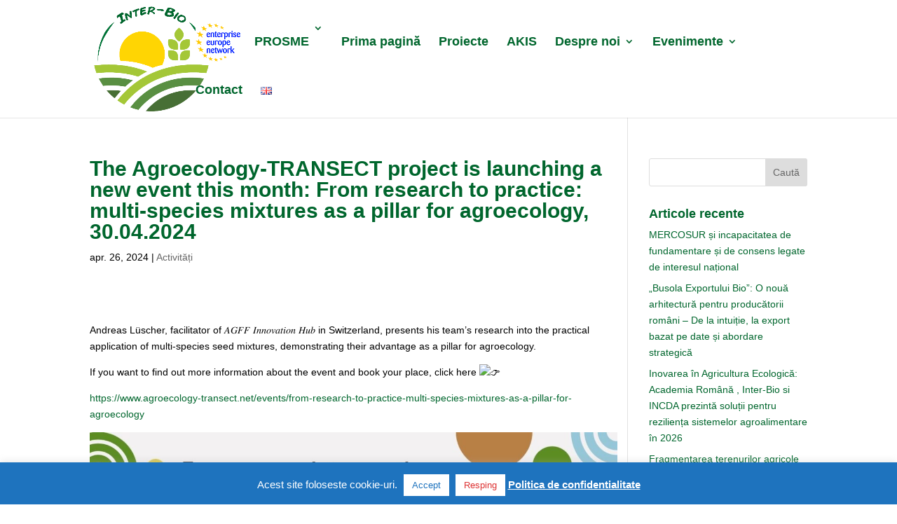

--- FILE ---
content_type: application/javascript
request_url: https://inter-bio.ro/wp-content/plugins/wp-imagelightbox/imagelightbox.js?ver=r13
body_size: 33891
content:
(function (factory) {
    // http://blog.npmjs.org/post/112712169830/making-your-jquery-plugin-work-better-with-npm
    // If there is a variable named module and it has an exports property,
    // then we're working in a Node-like environment. Use require to load
    // the jQuery object that the module system is using and pass it in.
    // Otherwise, we're working in a browser, so just pass in the global
    // jQuery object.
    factory((typeof module === 'object' && typeof module.exports === 'object') ? require('jquery') : jQuery, window, document );
}(function ($, window, document) {
    'use strict';
    // COMPONENTS //
    var $activityObject = $('<div/>')
            .attr('class','imagelightbox-loading')
            .append($('<div/>')),
        $arrowLeftObject = $('<button/>',{
            type: 'button',
            class: 'imagelightbox-arrow imagelightbox-arrow-left'}),
        $arrowRightObject = $('<button/>',{
            type: 'button',
            class: 'imagelightbox-arrow imagelightbox-arrow-right'}),
        $arrows = $arrowLeftObject.add($arrowRightObject),
        $captionObject = $('<div/>', {
            class: 'imagelightbox-caption',
            html: '&nbsp;'
        }),
        $buttonObject =  $('<button/>', {
            type: 'button',
            class: 'imagelightbox-close'
        }),
        $zoomObject = $('<button>', {
            type: 'button',
            title: 'Click to open image in a new tab',
            class: 'imagelightbox-zoom'
        }).html(''),
        $overlayObject = $('<div/>', {
            class:'imagelightbox-overlay'
        }),
        $navItem = $('<a/>', {
            href:'#',
            class:'imagelightbox-navitem'
        }),
        $navObject = $('<div/>', {
            class: 'imagelightbox-nav'
        }),
        $wrapper = $('<div/>', {
            class: 'imagelightbox-wrapper'
        }),
        $body = $('body');

    var cssTransitionSupport = function () {
            var s = document.body || document.documentElement;
            s = s.style;
            if (s.transition === '') {
                return '';
            }
            if (s.WebkitTransition === '') {
                return '-webkit-';
            }
            if (s.MozTransition === '') {
                return '-moz-';
            }
            if (s.OTransition === '') {
                return '-o-';
            }
            return false;
        },

        hasCssTransitionSupport = cssTransitionSupport() !== false,

        cssTransitionTranslateX = function (element, positionX, speed) {
            var options = {}, prefix = cssTransitionSupport();
            options[prefix + 'transform'] = 'translateX(' + positionX + ') translateY(-50%)';
            options[prefix + 'transition'] = prefix + 'transform ' + speed + 's ease-in';
            element.css(options);
        },

        hasTouch = ('ontouchstart' in window),
        hasPointers = window.navigator.pointerEnabled || window.navigator.msPointerEnabled,
        wasTouched = function (event) {
            if (hasTouch) {
                return true;
            }

            if (!hasPointers || typeof event === 'undefined' || typeof event.pointerType === 'undefined') {
                return false;
            }

            if (typeof event.MSPOINTER_TYPE_MOUSE !== 'undefined') {
                if (event.MSPOINTER_TYPE_MOUSE !== event.pointerType) {
                    return true;
                }
            }
            else if (event.pointerType !== 'mouse') {
                return true;
            }

            return false;
        },

        hasFullscreenSupport = !!(document.fullscreenEnabled ||
                document.webkitFullscreenEnabled ||
                document.mozFullScreenEnabled ||
                document.msFullscreenEnabled),
        hasHistorySupport = !!(window.history && history.pushState);

    $.fn.imageLightbox = function (opts) {
        var targetSet = '',
            targets = $([]),
            target = $(),
            videos = $([]),
            targetIndex = -1,
            image = $(),
            swipeDiff = 0,
            inProgress = false,
            currentIndex = 0,
            options = $.extend({
                selector:       'a[data-imagelightbox]',
                id:             'imagelightbox',
                allowedTypes:   'png|jpg|jpeg|gif',
                animationSpeed: 250,
                activity:       false,
                arrows:         false,
                button:         false,
                caption:        false,
                enableKeyboard: true,
                history:        false,
                fullscreen:     false,
                gutter:         10,     // percentage of client height
                offsetY:        0,      // percentage of gutter
                navigation:     false,
                overlay:        false,
                preloadNext:    true,
                quitOnEnd:      false,
                quitOnImgClick: false,
                quitOnDocClick: true,
                quitOnEscKey:   true,
                zoom:           false,
            }, opts),

            _onStart = function () {
                if (options.arrows) {
                    arrowsOn(this);
                }
                if (options.navigation) {
                    navigationOn();
                }
                if (options.overlay) {
                    overlayOn();
                }
                if (options.zoom) {
                    zoomButtonOn();
                }
                if (options.button) {
                    closeButtonOn();
                }
                if (options.caption) {
                    $wrapper.append($captionObject);
                }
            },
            _onLoadStart = function () {
                if (options.activity) {
                    activityIndicatorOn();
                }
                if (options.caption) {
                    captionReset();
                }
            },
            _onLoadEnd = function () {
                if (options.activity) {
                    activityIndicatorOff();
                }
                if (options.arrows) {
                    $arrows.css('display', 'block');
                }
            },
            _addQueryField = function (query, key, value) {
                var newField = key + '=' + value;
                var newQuery = '?' + newField;

                if (query) {
                    var keyRegex = new RegExp('([?&])' + key + '=[^&]*');
                    if (query.match(keyRegex) !== null) {
                        newQuery = query.replace(keyRegex, '$1' + newField);
                    } else {
                        newQuery = query + '&' + newField;
                    }
                }
                return newQuery;
            },
            _pushToHistory = function () {
                if(!hasHistorySupport || !options.history) {
                    return;
                }
                var newIndex = targets[targetIndex].dataset.ilb2Id;
                if(!newIndex) {
                    newIndex = targetIndex;
                }
                var newState = {imageLightboxIndex: newIndex};
                var set = targets[targetIndex].dataset.imagelightbox;
                if(set) {
                    newState.imageLightboxSet = set;
                }
                var newQuery = _addQueryField(document.location.search, 'imageLightboxIndex', newIndex);
                if(set) {
                    newQuery = _addQueryField(newQuery, 'imageLightboxSet', set);
                }
                window.history.pushState(newState, '', document.location.pathname + newQuery);
            },
            _removeQueryField = function(query, key) {
                var newQuery = query;
                if (newQuery) {
                    var keyRegex1 = new RegExp('\\?' + key + '=[^&]*');
                    var keyRegex2 = new RegExp('&' + key + '=[^&]*');
                    newQuery = newQuery.replace(keyRegex1, '?');
                    newQuery = newQuery.replace(keyRegex2, '');
                }
                return newQuery;
            },
            _pushQuitToHistory = function () {
                if(!hasHistorySupport || !options.history) {
                    return;
                }
                var newQuery = _removeQueryField(document.location.search, 'imageLightboxIndex');
                newQuery = _removeQueryField(newQuery, 'imageLightboxSet');
                window.history.pushState({}, '', document.location.pathname + newQuery);
            },
            _getQueryField = function(key) {
                var keyValuePair = new RegExp('[?&]' + key + '(=([^&#]*)|&|#|$)').exec(document.location.search);
                if(!keyValuePair || !keyValuePair[2]) {
                    return undefined;
                }
                return decodeURIComponent(keyValuePair[2].replace(/\+/g, ' '));
            },
            _openHistory = function () {
                if(!hasHistorySupport || !options.history) {
                    return;
                }
                var id = _getQueryField('imageLightboxIndex');
                if(!id) {
                    return;
                }
                var element = targets.filter('[data-ilb2-id="' + id + '"]');
                if(element.length > 0) {
                    targetIndex = targets.index(element);
                } else {
                    targetIndex = id;
                    element = $(targets[targetIndex]);
                }
                var set = _getQueryField('imageLightboxSet');
                if(!element[0] || (!!set && set !== element[0].dataset.imagelightbox)) {
                    return;
                }
                _openImageLightbox(element, true);
            },
            _popHistory = function (event) {
                var newState = event.originalEvent.state;
                if(!newState) {
                    _quitImageLightbox(true);
                    return;
                }
                var newId = newState.imageLightboxIndex;
                if(newId === undefined) {
                    _quitImageLightbox(true);
                    return;
                }
                var element = targets.filter('[data-ilb2-id="' + newId + '"]');
                if(element.length > 0) {
                    var newIndex = targets.index(element);
                } else {
                    newIndex = newId;
                    element = $(targets[newIndex]);
                }
                if(!element[0] || (newState.imageLightboxSet && newState.imageLightboxSet !== element[0].dataset.imagelightbox)) {
                    return;
                }
                if(targetIndex < 0) {
                    _openImageLightbox(element, true);
                    return;
                }
                var direction = +1;
                if(newIndex > targetIndex) {
                    direction = -1;
                }
                target = element;
                targetIndex = newIndex;
                _loadImage(direction);
            },
            _previousTarget = function () {
                targetIndex--;
                if (targetIndex < 0) {
                    if (options.quitOnEnd === true) {
                        _quitImageLightbox();
                        return;
                    }
                    else {
                        targetIndex = targets.length - 1;
                    }
                }
                target = targets.eq(targetIndex);
                _pushToHistory();
                $wrapper.trigger('previous.ilb2', target);
                _loadImage(+1);
            },
            _nextTarget = function () {
                targetIndex++;
                if (targetIndex >= targets.length) {
                    if (options.quitOnEnd === true) {
                        _quitImageLightbox();
                        return;
                    }
                    else {
                        targetIndex = 0;
                    }
                }
                _pushToHistory();
                target = targets.eq(targetIndex);
                $wrapper.trigger('next.ilb2', target);
                _loadImage(-1);
            },
            activityIndicatorOn = function () {
                $wrapper.append($activityObject);
            },
            activityIndicatorOff = function () {
                $('.imagelightbox-loading').remove();
            },
            overlayOn = function () {
                $wrapper.append($overlayObject);
            },
            closeButtonOn = function () {
                $buttonObject.appendTo($wrapper).on('click.ilb7', function () {
                    _quitImageLightbox();
                    return false;
                });
            },
            zoomButtonOn = function() {
                $zoomObject.appendTo($wrapper).on('click.ilb7', function() {
                    window.open($('img#imagelightbox').attr('src'), '_blank');
                    return false;
                });
            },
            captionReset = function () {
                $captionObject.css('opacity', '0');
                $captionObject.html('&nbsp;');
                if ($(target).find('img').attr('title')) {
                    $captionObject.css('opacity', '1');
                    $captionObject.html($(target).find('img').attr('title'));
                } else if ($(target).find('img').attr('alt')) {
                    $captionObject.css('opacity', '1');
                    $captionObject.html($(target).find('img').attr('alt'));
                //} else if ($(target).parent().parent().find('dd')) {
                //    $captionObject.css('opacity', '1');
                //    $captionObject.html($(target).parent().parent().find('dd').text());
                } else {
                    let text = $(target).attr('href');
                    $captionObject.css('opacity', '1');
                    $captionObject.html( text.substring(text.lastIndexOf('/')+1, text.lastIndexOf('.jpg')));
                }
                    
            },
            navigationOn = function () {
                if (!targets.length) {
                    return;
                }
                for (var i = 0; i < targets.length; i++) {
                    $navObject.append($navItem.clone());
                }
                var $navItems = $navObject.children('a');
                $navItems.eq(targets.index(target)).addClass('active');

                $wrapper.on('previous.ilb2 next.ilb2', function () {
                    $navItems.removeClass('active').eq(targets.index(target)).addClass('active');
                });
                $wrapper.append($navObject);

                $navObject
                    .on('click.ilb7 touchend.ilb7', function () {
                        return false;
                    })
                    .on('click.ilb7 touchend.ilb7', 'a', function () {
                        var $this = $(this);
                        if (targets.eq($this.index()).attr('href') !== $('.imagelightbox').attr('src')) {
                            var tmpTarget = targets.eq($this.index());
                            if (tmpTarget.length) {
                                currentIndex = targets.index(target);
                                target = tmpTarget;
                                _loadImage($this.index() < currentIndex ? -1 : 1);
                            }
                        }
                        $this.addClass('active').siblings().removeClass('active');
                    });
            },
            arrowsOn = function () {
                $wrapper.append($arrows);
                $arrows.on('click.ilb7 touchend.ilb7', function (e) {
                    e.stopImmediatePropagation();
                    e.preventDefault();
                    if ($(this).hasClass('imagelightbox-arrow-left')) {
                        _previousTarget();
                    } else {
                        _nextTarget();
                    }
                    return false;
                });
            },

            isTargetValid = function (element) {
                // eslint-disable-next-line
                return $(element).prop('tagName').toLowerCase() === 'a' && ((new RegExp('\.(' + options.allowedTypes + ')$', 'i')).test($(element).attr('href')) || $(element).data('ilb2Video'));
            },

            _setImage = function () {
                if (!image.length) {
                    return true;
                }

                var captionHeight = options.caption ? $captionObject.outerHeight() : 0,
                    screenWidth = $(window).width(),
                    screenHeight = $(window).height() - captionHeight,
                    gutterFactor = Math.abs(1 - options.gutter/100);

                function setSizes (imageWidth, imageHeight) {
                    if (imageWidth > screenWidth || imageHeight > screenHeight) {
                        var ratio = imageWidth / imageHeight > screenWidth / screenHeight ? imageWidth / screenWidth : imageHeight / screenHeight;
                        imageWidth /= ratio;
                        imageHeight /= ratio;
                    }
                    var cssHeight = imageHeight*gutterFactor,
                        cssWidth = imageWidth*gutterFactor,
                        cssLeft = ($(window).width() - cssWidth ) / 2;

                    image.css({
                        'width': cssWidth + 'px',
                        'height': cssHeight + 'px',
                        'left':  cssLeft + 'px'
                    });
                }

                if(image.get(0).videoWidth !== undefined) {
                    setSizes(image.get(0).videoWidth, image.get(0).videoHeight);
                    return;
                }

                var tmpImage = new Image();
                tmpImage.src = image.attr('src');
                tmpImage.onload = function() {
                    setSizes(tmpImage.width, tmpImage.height);
                };
            },

            _loadImage = function (direction) {
                if (inProgress) {
                    return false;
                }

                if (image.length) {
                    var params = {'opacity': 0};
                    if (hasCssTransitionSupport) {
                        cssTransitionTranslateX(image, (100 * direction) - swipeDiff + 'px', options.animationSpeed / 1000);
                    }
                    else {
                        params.left = parseInt(image.css('left')) + (100 * direction) + 'px';
                    }
                    image.animate(params, options.animationSpeed, function () {
                        _removeImage();
                    });
                    swipeDiff = 0;
                }

                inProgress = true;
                _onLoadStart();

                setTimeout(function () {
                    var imgPath = target.attr('href'),
                        swipeStart = 0,
                        swipeEnd = 0,
                        imagePosLeft = 0;

                    // if (imgPath === undefined) {
                    //     imgPath = target.attr('data-lightbox');
                    // }

                    var videoOptions = target.data('ilb2Video');
                    var preloadedVideo, element;
                    if (videoOptions) {
                        videos.each(function() {
                            if(this.i === target.data('ilb2VideoId')) {
                                preloadedVideo = this.l;
                                element = this.e;
                                if(this.a) {
                                    if(preloadedVideo === false) {
                                        element.attr('autoplay', this.a);
                                    }
                                    if(preloadedVideo === true) {
                                        element.get(0).play();
                                    }
                                }
                            }
                        });
                    } else {
                        element = $('<img id=\'' + options.id + '\' />')
                            .attr('src', imgPath);
                    }
                    function onload () {
                        var params = {'opacity': 1};

                        image.appendTo($wrapper);
                        _setImage();
                        image.css('opacity', 0);
                        if (hasCssTransitionSupport) {
                            cssTransitionTranslateX(image, -100 * direction + 'px', 0);
                            setTimeout(function () {
                                cssTransitionTranslateX(image, 0 + 'px', options.animationSpeed / 1000);
                            }, 50);
                        } else {
                            var imagePosLeft = parseInt(image.css('left'));
                            params.left = imagePosLeft + 'px';
                            image.css('left', imagePosLeft - 100 * direction + 'px');
                        }

                        image.animate(params, options.animationSpeed, function () {
                            inProgress = false;
                            _onLoadEnd();
                        });
                        if (options.preloadNext) {
                            var nextTarget = targets.eq(targets.index(target) + 1);
                            if (!nextTarget.length) {
                                nextTarget = targets.eq(0);
                            }
                            $('<img />').attr('src', nextTarget.attr('href'));
                        }
                        $wrapper.trigger('loaded.ilb2');
                    }
                    function onclick (e) {
                        e.preventDefault();
                        if (options.quitOnImgClick) {
                            _quitImageLightbox();
                            return false;
                        }
                        if (wasTouched(e.originalEvent)) {
                            return true;
                        }
                        var posX = (e.pageX || e.originalEvent.pageX) - e.target.offsetLeft;
                        if (e.target.width / 2 > posX) {
                            _previousTarget();
                        } else {
                            _nextTarget();
                        }
                    }
                    image = element
                        .on('load.ilb7', onload)
                        .on('error.ilb7', function () {
                            _onLoadEnd();
                        })
                        .on('touchstart.ilb7 pointerdown.ilb7 MSPointerDown.ilb7', function (e) {
                            if (!wasTouched(e.originalEvent) || options.quitOnImgClick) {
                                return true;
                            }
                            if (hasCssTransitionSupport) {
                                imagePosLeft = parseInt(image.css('left'));
                            }
                            swipeStart = e.originalEvent.pageX || e.originalEvent.touches[0].pageX;
                        })
                        .on('touchmove.ilb7 pointermove.ilb7 MSPointerMove.ilb7', function (e) {
                            if ((!hasPointers && e.type === 'pointermove') || !wasTouched(e.originalEvent) || options.quitOnImgClick) {
                                return true;
                            }
                            e.preventDefault();
                            swipeEnd = e.originalEvent.pageX || e.originalEvent.touches[0].pageX;
                            swipeDiff = swipeStart - swipeEnd;
                            if (hasCssTransitionSupport) {
                                cssTransitionTranslateX(image, -swipeDiff + 'px', 0);
                            } else {
                                image.css('left', imagePosLeft - swipeDiff + 'px');
                            }
                        })
                        .on('touchend.ilb7 touchcancel.ilb7 pointerup.ilb7 pointercancel.ilb7 MSPointerUp.ilb7 MSPointerCancel.ilb7', function (e) {
                            if (!wasTouched(e.originalEvent) || options.quitOnImgClick) {
                                return true;
                            }
                            if (Math.abs(swipeDiff) > 50) {
                                if (swipeDiff < 0) {
                                    _previousTarget();
                                } else {
                                    _nextTarget();
                                }
                            } else {
                                if (hasCssTransitionSupport) {
                                    cssTransitionTranslateX(image, 0 + 'px', options.animationSpeed / 1000);
                                } else {
                                    image.animate({'left': imagePosLeft + 'px'}, options.animationSpeed / 2);
                                }
                            }
                        });
                    if(preloadedVideo === true) {
                        onload();
                    }
                    if(preloadedVideo === false) {
                        image = image.on('loadedmetadata.ilb7', onload);
                    }
                    if(!videoOptions) {
                        image = image.on(hasPointers ? 'pointerup.ilb7 MSPointerUp.ilb7' : 'click.ilb7', onclick);
                    }

                }, options.animationSpeed + 100);
            },

            _removeImage = function () {
                if (!image.length) {
                    return false;
                }
                image.remove();
                image = $();
            },

            _openImageLightbox = function ($target, noHistory) {
                if (inProgress) {
                    return false;
                }
                inProgress = false;
                target = $target;
                targetIndex = targets.index(target);
                if(!noHistory) {
                    _pushToHistory();
                }
                _onStart();
                $body.append($wrapper)
                    .addClass('imagelightbox-open');
                $wrapper.trigger('start.ilb2', $target);
                _loadImage(0);
            },

            _quitImageLightbox = function (noHistory) {
                targetIndex = -1;
                if(!noHistory) {
                    _pushQuitToHistory();
                }
                $wrapper.trigger('quit.ilb2');
                $body.removeClass('imagelightbox-open');
                if (!image.length) {
                    return false;
                }
                image.animate({'opacity': 0}, options.animationSpeed, function () {
                    _removeImage();
                    inProgress = false;
                    $wrapper.remove().find('*').remove();
                });
            },

            _addTargets = function (newTargets) {
                newTargets.each(function() {
                    targets = newTargets.add($(this));
                });
                newTargets.on('click.ilb7', {set: targetSet}, function (e) {
                    e.preventDefault();
                    targetSet = $(e.currentTarget).data('imagelightbox');
                    filterTargets();
                    if (targets.length < 1) {
                        _quitImageLightbox();
                    } else {
                        _openImageLightbox($(this));
                    }
                });
                function filterTargets () {
                    newTargets
                        .filter(function () {
                            return $(this).data('imagelightbox') === targetSet;
                        })
                        .filter(function () {
                            return isTargetValid($(this));
                        })
                        .each(function () {
                            targets = targets.add($(this));
                        });
                }
            },

            _preloadVideos = function () {
                targets.each(function() {
                    var videoOptions = $(this).data('ilb2Video');
                    if (videoOptions) {
                        var id = $(this).data('ilb2Id');
                        if(!id) {
                            id = 'a' + (((1+Math.random())*0x10000)|0).toString(16); // Random id
                        }
                        $(this).data('ilb2VideoId', id);
                        var container = {e: $('<video id=\'' + options.id + '\' preload=\'metadata\'>'), i: id, l: false, a: undefined}; // e = element, i = id, l = is metadata loaded, a = autoplay
                        $.each(videoOptions, function(key, value) {
                            if(key === 'autoplay') {
                                container.a = value;
                            } else if(key !== 'sources') {
                                container.e = container.e.attr(key, value);
                            }
                        });
                        if(videoOptions.sources) {
                            $.each(videoOptions.sources, function (_, source) {
                                var sourceElement = $('<source>');
                                $.each(source, function(key, value) {
                                    sourceElement = sourceElement.attr(key, value);
                                });
                                container.e.append(sourceElement);
                            });
                        }
                        container.e.on('loadedmetadata.ilb7', function() {
                            container.l = true;
                        });
                        videos = videos.add(container);
                    }
                });
            };

        $(window).on('resize.ilb7', _setImage);
        if(hasHistorySupport && options.history) {
            $(window).on('popstate', _popHistory);
        }

        $(document).ready(function() {

            if (options.quitOnDocClick) {
                $(document).on(hasTouch ? 'touchend.ilb7' : 'click.ilb7', function (e) {
                    if (image.length && !$(e.target).is(image) && $(e.target).is($('div.imagelightbox-overlay') )) {
                        e.preventDefault();
                        _quitImageLightbox();
                    }
                });
            }

            if (options.fullscreen && hasFullscreenSupport) {
                $(document).on('keydown.ilb7', function (e) {
                    if (!image.length) {
                        return true;
                    }
                    if([9,32,38,40].indexOf(e.which) > -1) {
                        e.stopPropagation();
                        e.preventDefault();
                    }
                    if ([13].indexOf(e.which) > -1) {
                        e.stopPropagation();
                        e.preventDefault();
                        toggleFullScreen();
                    }
                });
            }

            if (options.enableKeyboard) {
                $(document).on('keydown.ilb7', function (e) {
                    if (!image.length) {
                        return true;
                    }
                    if ([27].indexOf(e.which) > -1 && options.quitOnEscKey) {
                        e.stopPropagation();
                        e.preventDefault();
                        _quitImageLightbox();
                    }
                    if ([37].indexOf(e.which) > -1) {
                        e.stopPropagation();
                        e.preventDefault();
                        _previousTarget();
                    }
                    if ([39].indexOf(e.which) > -1) {
                        e.stopPropagation();
                        e.preventDefault();
                        _nextTarget();
                    }
                });
            }
        });

        function toggleFullScreen() {
            var doc = window.document;
            var docEl = document.getElementById(options.id).parentElement;

            var requestFullScreen = docEl.requestFullscreen || docEl.mozRequestFullScreen || docEl.webkitRequestFullScreen || docEl.msRequestFullscreen;
            var exitFullScreen = doc.exitFullscreen || doc.mozCancelFullScreen || doc.webkitExitFullscreen || doc.msExitFullscreen;

            if(!doc.fullscreenElement && !doc.mozFullScreenElement && !doc.webkitFullscreenElement && !doc.msFullscreenElement) {
                requestFullScreen.call(docEl);
            }
            else {
                exitFullScreen.call(doc);
            }
        }

        $(document).off('click', options.selector);

        _addTargets($(this));

        _openHistory();

        _preloadVideos();

        this.addToImageLightbox = function (elements)  {
            _addTargets(elements);
        };

        this.openHistory = function() {
            _openHistory();
        };

        this.loadPreviousImage = function () {
            _previousTarget();
        };

        this.loadNextImage = function () {
            _nextTarget();
        };

        this.quitImageLightbox = function () {
            _quitImageLightbox();
            return this;
        };

        this.startImageLightbox = function (element) {
            if (element)
                element.trigger('click.ilb7');
            else
                $(this).trigger('click.ilb7');
        };

        return this;
    };
}));
